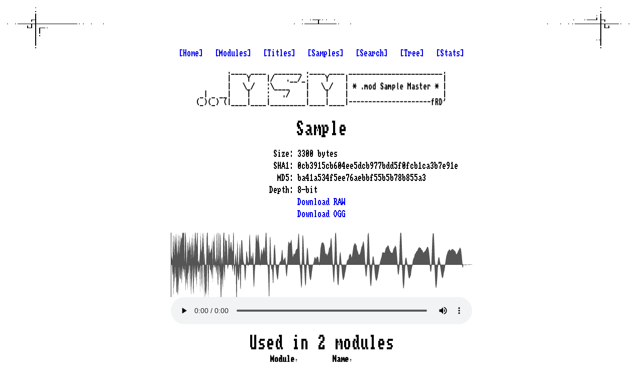

--- FILE ---
content_type: text/html; charset=UTF-8
request_url: https://modsamplemaster.thegang.nu/sample.php?sha1=0cb3915cb604ee5dcb977bdd5f0fcb1ca3b7e91e
body_size: 4201
content:
<!doctype html>
<head>
<title>.mod Sample Master :: Sample 0cb3915cb604ee5dcb977bdd5f0fcb1ca3b7e91e (ba41a534f5ee76aebbf55b5b78b855a3)</title>
<link rel=StyleSheet href=ko2000.css type=text/css>
<link rel="apple-touch-icon" sizes="180x180" href="/images/apple-touch-icon.png">
<link rel="icon" type="image/png" sizes="32x32" href="/images/favicon-32x32.png">
<link rel="icon" type="image/png" sizes="16x16" href="/images/favicon-16x16.png">
<link rel="manifest" href="/site.webmanifest">
<meta name=description content=".mod sample master">
<meta name=keywords content="demoscene mod .mod xm .xm it .it s3m .s3m amiga module samples tracker protracker soundtracker M!K M.K fasttracker screamtracker noisetracker impulsetracker modplugtracker schismtracker madtracker octamed">
<meta name=author content="Fred / The Gang">
<!-- Google tag (gtag.js) -->
<script async src="https://www.googletagmanager.com/gtag/js?id=G-6WW388XQ1Z"></script>
<script>
  window.dataLayer = window.dataLayer || [];
  function gtag(){dataLayer.push(arguments);}
  gtag('js', new Date());

  gtag('config', 'G-6WW388XQ1Z');
</script>
</head>
<body>
<div class="content">
        <div class="links">
            <a href="/">[Home]</a>
            &nbsp;
            <a href="/module-index.php">[Modules]</a>
            &nbsp;
            <a href="/module-index.php?title=true">[Titles]</a>
            &nbsp;
            <a href="/sample-index.php">[Samples]</a>
            &nbsp;
            <a href="/search.php">[Search]</a>
            &nbsp;
            <a href="/folder.php">[Tree]</a>
            &nbsp;
            <a href="/stats.php">[Stats]</a>
            <br />
        </div>
    <img class="logo" src="/images/msm-logo.png" alt=".mod sample master"><audio id="player"></audio>
<script>
    let lastItem = null;
    function play(sha1) {
        var player = document.getElementById('player');
        var item = document.getElementById(sha1);
        if (lastItem && lastItem != item) {
            lastItem.innerHTML = '▶️';
            lastItem = null;
        }
        if (player.src && player.src.indexOf(sha1) != -1 && !player.paused) {
            player.pause();
            item.innerHTML = '▶️';
            return;
        }
        player.src = `/sample-download.php?sha1=${sha1}&format=ogg`;
        player.play();
        item.innerHTML = '⏸️';
        lastItem = item;
        player.onended = () => {
            item.innerHTML = '▶️';
            lastItem = 'null'
        };
    }
</script>
<div class="page">
    <h1>Sample</h1><br />

    <div class="details-wrap">
        <div class="details">
            <dl class="table-display">
                <dt>Size:</dt>
                <dd>3300 bytes</dd>
                <dt>SHA1:</dt>
                <dd>0cb3915cb604ee5dcb977bdd5f0fcb1ca3b7e91e</dd>
                <dt>MD5:</dt>
                <dd>ba41a534f5ee76aebbf55b5b78b855a3</dd>
                <dt>Depth:</dt>
                <dd>8-bit</dd>
                <dt></dt>
                <dd><a href="/sample-download.php?sha1=0cb3915cb604ee5dcb977bdd5f0fcb1ca3b7e91e" target="_blank">Download RAW</a></dd>
                <dt></dt>
                <dd><a href="/sample-download.php?sha1=0cb3915cb604ee5dcb977bdd5f0fcb1ca3b7e91e&format=ogg" target="_blank">Download OGG</a></dd>
            </dl>
        </div>
        
        <br />

        <script src="/script/wavesurfer.js"></script>
        <div id="waveform" class="waveform"></div>
        <script>
            function checkDarkMode() {
                return window.matchMedia('(prefers-color-scheme: dark)').matches;
            }

            const progressColor = checkDarkMode() ? "#888" : "#333";
            const waveColor = checkDarkMode() ? "#AAA" : "#555";
            
            wavesurfer = WaveSurfer.create({
                container: document.querySelector('#waveform'),
                backend: 'MediaElement',
                mediaControls: true,
                hideScrollbar: true,
                progressColor,
                waveColor
            });

            wavesurfer.load('/sample-download.php?sha1=0cb3915cb604ee5dcb977bdd5f0fcb1ca3b7e91e&format=ogg');
        </script>

        <br />
        <div class="clear"></div>

        <div class="clear"></div>
        <h1>Used in 2 modules</h1>
        <div class="details">

        <script type="text/javascript">
            var moduleDirection = false;
            var sampleDirection = false;  
            function sort_table(tbody, col, dir) {
                var asc = dir ? 1 : -1;

                // sort the array by the specified column number (col) and order (asc)
                Array.from(tbody.rows).sort(function (a, b) {
                    if (a.firstElementChild.id == 'h') return -1;
                    if (b.firstElementChild.id == 'h') return 1;
                    if (a.firstElementChild.id == 'st') return -1;
                    if (b.firstElementChild.id == 'st') return 1;

                    aa = a.innerText.split('\t');
                    bb = b.innerText.split('\t');
                    return aa[col] == bb[col] ? 0 : (aa[col] > bb[col] ? asc : -1 * asc);
                }).forEach(tr => tbody.appendChild(tr));                
            }
        </script>

        <table id="usedTable" class="center">
            <tr>
                <th id="h">Module<span onclick="sort_table(document.getElementById('usedTable'), 0, moduleDirection); moduleDirection=!moduleDirection;" style="cursor: pointer">↕️</span></th>
                <th id="h">Name<span onclick="sort_table(document.getElementById('usedTable'), 1, sampleDirection); sampleDirection=!sampleDirection;" style="cursor: pointer">↕</span></th>
            </tr>
            <tr> 
                <td><a href='/module.php?sha1=a26b109828964fe9fab8add1f6b20eb58e5aaccf'>at.stm</a></td>
                <td>bass10.010</td>
            </tr>
            <tr> 
                <td><a href='/module.php?sha1=0d0e6cf8487f34820e23a90dbc65e1e296265b15'>techno assey.xm</a></td>
                <td>War.am</td>
            </tr>
        </table>
        </div>
        <div class="clear"></div>
        <h1>Similar samples</h1>
        <div class="details">
            <table id="relations" class="center">
                <tr><th>Score</th><th>Name</th></tr>
                <tr><td>99%</td><td><a href='/sample.php?sha1=1603f9c2ff1055fe6bc031d665a18078ece85d9b'>contact fireboy at</a></td><td><span id="1603f9c2ff1055fe6bc031d665a18078ece85d9b" onclick="play('1603f9c2ff1055fe6bc031d665a18078ece85d9b')" style="cursor: pointer">▶️</span></td></tr>
                <tr><td>99%</td><td><a href='/sample.php?sha1=311a0c412f0e7b32b3fe4768ca9b9519a787fbff'>No name</a></td><td><span id="311a0c412f0e7b32b3fe4768ca9b9519a787fbff" onclick="play('311a0c412f0e7b32b3fe4768ca9b9519a787fbff')" style="cursor: pointer">▶️</span></td></tr>
                <tr><td>99%</td><td><a href='/sample.php?sha1=311a0c412f0e7b32b3fe4768ca9b9519a787fbff'>Another fine INDUSTRIAL</a></td><td><span id="311a0c412f0e7b32b3fe4768ca9b9519a787fbff" onclick="play('311a0c412f0e7b32b3fe4768ca9b9519a787fbff')" style="cursor: pointer">▶️</span></td></tr>
                <tr><td>99%</td><td><a href='/sample.php?sha1=491afd96d7bb666f450ce007206a5bd2e769698f'>ST-10:bass3</a></td><td><span id="491afd96d7bb666f450ce007206a5bd2e769698f" onclick="play('491afd96d7bb666f450ce007206a5bd2e769698f')" style="cursor: pointer">▶️</span></td></tr>
                <tr><td>99%</td><td><a href='/sample.php?sha1=491afd96d7bb666f450ce007206a5bd2e769698f'>  by eSeMGy</a></td><td><span id="491afd96d7bb666f450ce007206a5bd2e769698f" onclick="play('491afd96d7bb666f450ce007206a5bd2e769698f')" style="cursor: pointer">▶️</span></td></tr>
                <tr><td>99%</td><td><a href='/sample.php?sha1=5fd4dd340e2b67deea4093591a676c59df28db9d'>st-10:erabass</a></td><td><span id="5fd4dd340e2b67deea4093591a676c59df28db9d" onclick="play('5fd4dd340e2b67deea4093591a676c59df28db9d')" style="cursor: pointer">▶️</span></td></tr>
                <tr><td>99%</td><td><a href='/sample.php?sha1=93d8b7d5d24629999901160ce29fb0cb6e77a96d'>st-03:bass3</a></td><td><span id="93d8b7d5d24629999901160ce29fb0cb6e77a96d" onclick="play('93d8b7d5d24629999901160ce29fb0cb6e77a96d')" style="cursor: pointer">▶️</span></td></tr>
                <tr><td>99%</td><td><a href='/sample.php?sha1=a1622aa62c0fd83a2889783f799de9c11ae1cb9d'>No name</a></td><td><span id="a1622aa62c0fd83a2889783f799de9c11ae1cb9d" onclick="play('a1622aa62c0fd83a2889783f799de9c11ae1cb9d')" style="cursor: pointer">▶️</span></td></tr>
                <tr><td>99%</td><td><a href='/sample.php?sha1=d842e35acff087e58e0d490e44249fd685d3d6f7'>MetalBass</a></td><td><span id="d842e35acff087e58e0d490e44249fd685d3d6f7" onclick="play('d842e35acff087e58e0d490e44249fd685d3d6f7')" style="cursor: pointer">▶️</span></td></tr>
                <tr><td>99%</td><td><a href='/sample.php?sha1=dd625bd8125461becaa5bc0f291e29262ee8f4df'>BUBU  !!!  Klar !?!</a></td><td><span id="dd625bd8125461becaa5bc0f291e29262ee8f4df" onclick="play('dd625bd8125461becaa5bc0f291e29262ee8f4df')" style="cursor: pointer">▶️</span></td></tr>
                <tr><td>99%</td><td><a href='/sample.php?sha1=f2bc21c4b4857f2cf52f6d32c5bd58706c4f1edb'>Knatter</a></td><td><span id="f2bc21c4b4857f2cf52f6d32c5bd58706c4f1edb" onclick="play('f2bc21c4b4857f2cf52f6d32c5bd58706c4f1edb')" style="cursor: pointer">▶️</span></td></tr>
                <tr><td>99%</td><td><a href='/sample.php?sha1=f2bc21c4b4857f2cf52f6d32c5bd58706c4f1edb'>No name</a></td><td><span id="f2bc21c4b4857f2cf52f6d32c5bd58706c4f1edb" onclick="play('f2bc21c4b4857f2cf52f6d32c5bd58706c4f1edb')" style="cursor: pointer">▶️</span></td></tr>
                <tr><td>99%</td><td><a href='/sample.php?sha1=f7578abae15c1d01895fcba87a8e91bfe6fa87d0'>ST-05:BASS1</a></td><td><span id="f7578abae15c1d01895fcba87a8e91bfe6fa87d0" onclick="play('f7578abae15c1d01895fcba87a8e91bfe6fa87d0')" style="cursor: pointer">▶️</span></td></tr>
                <tr><td>99%</td><td><a href='/sample.php?sha1=f7578abae15c1d01895fcba87a8e91bfe6fa87d0'>No name</a></td><td><span id="f7578abae15c1d01895fcba87a8e91bfe6fa87d0" onclick="play('f7578abae15c1d01895fcba87a8e91bfe6fa87d0')" style="cursor: pointer">▶️</span></td></tr>
                <tr><td>99%</td><td><a href='/sample.php?sha1=f7578abae15c1d01895fcba87a8e91bfe6fa87d0'>st-03:bass3</a></td><td><span id="f7578abae15c1d01895fcba87a8e91bfe6fa87d0" onclick="play('f7578abae15c1d01895fcba87a8e91bfe6fa87d0')" style="cursor: pointer">▶️</span></td></tr>
                <tr><td>99%</td><td><a href='/sample.php?sha1=f7578abae15c1d01895fcba87a8e91bfe6fa87d0'>st-06:MMbass</a></td><td><span id="f7578abae15c1d01895fcba87a8e91bfe6fa87d0" onclick="play('f7578abae15c1d01895fcba87a8e91bfe6fa87d0')" style="cursor: pointer">▶️</span></td></tr>
                <tr><td>99%</td><td><a href='/sample.php?sha1=f7578abae15c1d01895fcba87a8e91bfe6fa87d0'>benni b.</a></td><td><span id="f7578abae15c1d01895fcba87a8e91bfe6fa87d0" onclick="play('f7578abae15c1d01895fcba87a8e91bfe6fa87d0')" style="cursor: pointer">▶️</span></td></tr>
                <tr><td>99%</td><td><a href='/sample.php?sha1=f7578abae15c1d01895fcba87a8e91bfe6fa87d0'>ST-03:bass3</a></td><td><span id="f7578abae15c1d01895fcba87a8e91bfe6fa87d0" onclick="play('f7578abae15c1d01895fcba87a8e91bfe6fa87d0')" style="cursor: pointer">▶️</span></td></tr>
                <tr><td>99%</td><td><a href='/sample.php?sha1=f7578abae15c1d01895fcba87a8e91bfe6fa87d0'>st-05:bass1</a></td><td><span id="f7578abae15c1d01895fcba87a8e91bfe6fa87d0" onclick="play('f7578abae15c1d01895fcba87a8e91bfe6fa87d0')" style="cursor: pointer">▶️</span></td></tr>
                <tr><td>99%</td><td><a href='/sample.php?sha1=f7578abae15c1d01895fcba87a8e91bfe6fa87d0'>bass3</a></td><td><span id="f7578abae15c1d01895fcba87a8e91bfe6fa87d0" onclick="play('f7578abae15c1d01895fcba87a8e91bfe6fa87d0')" style="cursor: pointer">▶️</span></td></tr>
                <tr><td>99%</td><td><a href='/sample.php?sha1=f7578abae15c1d01895fcba87a8e91bfe6fa87d0'>ST-02:bass1</a></td><td><span id="f7578abae15c1d01895fcba87a8e91bfe6fa87d0" onclick="play('f7578abae15c1d01895fcba87a8e91bfe6fa87d0')" style="cursor: pointer">▶️</span></td></tr>
                <tr><td>99%</td><td><a href='/sample.php?sha1=f7578abae15c1d01895fcba87a8e91bfe6fa87d0'># sll</a></td><td><span id="f7578abae15c1d01895fcba87a8e91bfe6fa87d0" onclick="play('f7578abae15c1d01895fcba87a8e91bfe6fa87d0')" style="cursor: pointer">▶️</span></td></tr>
                <tr><td>99%</td><td><a href='/sample.php?sha1=f7578abae15c1d01895fcba87a8e91bfe6fa87d0'>bassguitar7</a></td><td><span id="f7578abae15c1d01895fcba87a8e91bfe6fa87d0" onclick="play('f7578abae15c1d01895fcba87a8e91bfe6fa87d0')" style="cursor: pointer">▶️</span></td></tr>
                <tr><td>99%</td><td><a href='/sample.php?sha1=f7578abae15c1d01895fcba87a8e91bfe6fa87d0'>ST-05:BASS10</a></td><td><span id="f7578abae15c1d01895fcba87a8e91bfe6fa87d0" onclick="play('f7578abae15c1d01895fcba87a8e91bfe6fa87d0')" style="cursor: pointer">▶️</span></td></tr>
                <tr><td>99%</td><td><a href='/sample.php?sha1=f7578abae15c1d01895fcba87a8e91bfe6fa87d0'>bass1</a></td><td><span id="f7578abae15c1d01895fcba87a8e91bfe6fa87d0" onclick="play('f7578abae15c1d01895fcba87a8e91bfe6fa87d0')" style="cursor: pointer">▶️</span></td></tr>
                <tr><td>99%</td><td><a href='/sample.php?sha1=f7578abae15c1d01895fcba87a8e91bfe6fa87d0'>st-05:bass10</a></td><td><span id="f7578abae15c1d01895fcba87a8e91bfe6fa87d0" onclick="play('f7578abae15c1d01895fcba87a8e91bfe6fa87d0')" style="cursor: pointer">▶️</span></td></tr>
                <tr><td>99%</td><td><a href='/sample.php?sha1=f7578abae15c1d01895fcba87a8e91bfe6fa87d0'>Syntba50.smp</a></td><td><span id="f7578abae15c1d01895fcba87a8e91bfe6fa87d0" onclick="play('f7578abae15c1d01895fcba87a8e91bfe6fa87d0')" style="cursor: pointer">▶️</span></td></tr>
                <tr><td>99%</td><td><a href='/sample.php?sha1=f7578abae15c1d01895fcba87a8e91bfe6fa87d0'>gregbass</a></td><td><span id="f7578abae15c1d01895fcba87a8e91bfe6fa87d0" onclick="play('f7578abae15c1d01895fcba87a8e91bfe6fa87d0')" style="cursor: pointer">▶️</span></td></tr>
                <tr><td>99%</td><td><a href='/sample.php?sha1=f7578abae15c1d01895fcba87a8e91bfe6fa87d0'>bass synth</a></td><td><span id="f7578abae15c1d01895fcba87a8e91bfe6fa87d0" onclick="play('f7578abae15c1d01895fcba87a8e91bfe6fa87d0')" style="cursor: pointer">▶️</span></td></tr>
                <tr><td>99%</td><td><a href='/sample.php?sha1=f7578abae15c1d01895fcba87a8e91bfe6fa87d0'>  kickin bass geetar</a></td><td><span id="f7578abae15c1d01895fcba87a8e91bfe6fa87d0" onclick="play('f7578abae15c1d01895fcba87a8e91bfe6fa87d0')" style="cursor: pointer">▶️</span></td></tr>
                <tr><td>99%</td><td><a href='/sample.php?sha1=f7578abae15c1d01895fcba87a8e91bfe6fa87d0'>music by shadowfire</a></td><td><span id="f7578abae15c1d01895fcba87a8e91bfe6fa87d0" onclick="play('f7578abae15c1d01895fcba87a8e91bfe6fa87d0')" style="cursor: pointer">▶️</span></td></tr>
                <tr><td>99%</td><td><a href='/sample.php?sha1=f7578abae15c1d01895fcba87a8e91bfe6fa87d0'>this is a stereo song</a></td><td><span id="f7578abae15c1d01895fcba87a8e91bfe6fa87d0" onclick="play('f7578abae15c1d01895fcba87a8e91bfe6fa87d0')" style="cursor: pointer">▶️</span></td></tr>
                <tr><td>99%</td><td><a href='/sample.php?sha1=f7578abae15c1d01895fcba87a8e91bfe6fa87d0'>Bass1.smp</a></td><td><span id="f7578abae15c1d01895fcba87a8e91bfe6fa87d0" onclick="play('f7578abae15c1d01895fcba87a8e91bfe6fa87d0')" style="cursor: pointer">▶️</span></td></tr>
                <tr><td>99%</td><td><a href='/sample.php?sha1=f8ba6916a2db36d1d68f1681db6137efb366ff09'>TSC ACE 1990</a></td><td><span id="f8ba6916a2db36d1d68f1681db6137efb366ff09" onclick="play('f8ba6916a2db36d1d68f1681db6137efb366ff09')" style="cursor: pointer">▶️</span></td></tr>
                <tr><td>97%</td><td><a href='/sample.php?sha1=04de8f4f49096cf82e89667fcd159033238b7356'>No name</a></td><td><span id="04de8f4f49096cf82e89667fcd159033238b7356" onclick="play('04de8f4f49096cf82e89667fcd159033238b7356')" style="cursor: pointer">▶️</span></td></tr>
                <tr><td>97%</td><td><a href='/sample.php?sha1=04de8f4f49096cf82e89667fcd159033238b7356'>technobass2</a></td><td><span id="04de8f4f49096cf82e89667fcd159033238b7356" onclick="play('04de8f4f49096cf82e89667fcd159033238b7356')" style="cursor: pointer">▶️</span></td></tr>
                <tr><td>97%</td><td><a href='/sample.php?sha1=093fb49f4ff7272bf5142e68fd20b24a32991674'>like it midnight....</a></td><td><span id="093fb49f4ff7272bf5142e68fd20b24a32991674" onclick="play('093fb49f4ff7272bf5142e68fd20b24a32991674')" style="cursor: pointer">▶️</span></td></tr>
                <tr><td>97%</td><td><a href='/sample.php?sha1=093fb49f4ff7272bf5142e68fd20b24a32991674'>st-08:technobass2</a></td><td><span id="093fb49f4ff7272bf5142e68fd20b24a32991674" onclick="play('093fb49f4ff7272bf5142e68fd20b24a32991674')" style="cursor: pointer">▶️</span></td></tr>
                <tr><td>97%</td><td><a href='/sample.php?sha1=093fb49f4ff7272bf5142e68fd20b24a32991674'>st08technobass2.wav</a></td><td><span id="093fb49f4ff7272bf5142e68fd20b24a32991674" onclick="play('093fb49f4ff7272bf5142e68fd20b24a32991674')" style="cursor: pointer">▶️</span></td></tr>
                <tr><td>97%</td><td><a href='/sample.php?sha1=2e50bc70cff042a3c7a6a705ae76accfe12ef8c2'>discobass</a></td><td><span id="2e50bc70cff042a3c7a6a705ae76accfe12ef8c2" onclick="play('2e50bc70cff042a3c7a6a705ae76accfe12ef8c2')" style="cursor: pointer">▶️</span></td></tr>
                <tr><td>97%</td><td><a href='/sample.php?sha1=2e50bc70cff042a3c7a6a705ae76accfe12ef8c2'>st-03:b.spirit</a></td><td><span id="2e50bc70cff042a3c7a6a705ae76accfe12ef8c2" onclick="play('2e50bc70cff042a3c7a6a705ae76accfe12ef8c2')" style="cursor: pointer">▶️</span></td></tr>
                <tr><td>97%</td><td><a href='/sample.php?sha1=2e50bc70cff042a3c7a6a705ae76accfe12ef8c2'>St-03:b spirit</a></td><td><span id="2e50bc70cff042a3c7a6a705ae76accfe12ef8c2" onclick="play('2e50bc70cff042a3c7a6a705ae76accfe12ef8c2')" style="cursor: pointer">▶️</span></td></tr>
                <tr><td>97%</td><td><a href='/sample.php?sha1=44695fd7206c9f7496298da6d794a4d56c26af0d'>st-10:catchednoice15</a></td><td><span id="44695fd7206c9f7496298da6d794a4d56c26af0d" onclick="play('44695fd7206c9f7496298da6d794a4d56c26af0d')" style="cursor: pointer">▶️</span></td></tr>
                <tr><td>97%</td><td><a href='/sample.php?sha1=4995a1684417d2d8b2fb83c5ced22104fe55d7c2'>st-10:catchednoice15</a></td><td><span id="4995a1684417d2d8b2fb83c5ced22104fe55d7c2" onclick="play('4995a1684417d2d8b2fb83c5ced22104fe55d7c2')" style="cursor: pointer">▶️</span></td></tr>
                <tr><td>97%</td><td><a href='/sample.php?sha1=5938fae4617d1a47f8fdfcd9e1fd87697e44b68a'>st08technobass2.wav</a></td><td><span id="5938fae4617d1a47f8fdfcd9e1fd87697e44b68a" onclick="play('5938fae4617d1a47f8fdfcd9e1fd87697e44b68a')" style="cursor: pointer">▶️</span></td></tr>
                <tr><td>97%</td><td><a href='/sample.php?sha1=858a32ea5436b79f0728b018d2d82e7334d004c2'>technobass2</a></td><td><span id="858a32ea5436b79f0728b018d2d82e7334d004c2" onclick="play('858a32ea5436b79f0728b018d2d82e7334d004c2')" style="cursor: pointer">▶️</span></td></tr>
                <tr><td>97%</td><td><a href='/sample.php?sha1=a66be4b2f87dd9fde4649bda03ff4a171b7c8b6c'>st-02:grouchbass</a></td><td><span id="a66be4b2f87dd9fde4649bda03ff4a171b7c8b6c" onclick="play('a66be4b2f87dd9fde4649bda03ff4a171b7c8b6c')" style="cursor: pointer">▶️</span></td></tr>
                <tr><td>97%</td><td><a href='/sample.php?sha1=ba476923a842f7119636816b9da13b776272eb8a'>st-89:keybass</a></td><td><span id="ba476923a842f7119636816b9da13b776272eb8a" onclick="play('ba476923a842f7119636816b9da13b776272eb8a')" style="cursor: pointer">▶️</span></td></tr>
                <tr><td>97%</td><td><a href='/sample.php?sha1=c3fac721d8d4d2c4b00f716a8253044df208ada6'>ST-05:venus_synthbass</a></td><td><span id="c3fac721d8d4d2c4b00f716a8253044df208ada6" onclick="play('c3fac721d8d4d2c4b00f716a8253044df208ada6')" style="cursor: pointer">▶️</span></td></tr>
                <tr><td>97%</td><td><a href='/sample.php?sha1=c815107bcfb37922a7e3ae9c9861fa473db91a22'>burn that cross</a></td><td><span id="c815107bcfb37922a7e3ae9c9861fa473db91a22" onclick="play('c815107bcfb37922a7e3ae9c9861fa473db91a22')" style="cursor: pointer">▶️</span></td></tr>
                <tr><td>97%</td><td><a href='/sample.php?sha1=f2de754a1dce6a76fccb08fa5b76627534bb12c9'>st-03:technobass2</a></td><td><span id="f2de754a1dce6a76fccb08fa5b76627534bb12c9" onclick="play('f2de754a1dce6a76fccb08fa5b76627534bb12c9')" style="cursor: pointer">▶️</span></td></tr>
                <tr><td>94%</td><td><a href='/sample.php?sha1=d59cf02176146be86e68fef99070cbda951578af'>st-09:bass12</a></td><td><span id="d59cf02176146be86e68fef99070cbda951578af" onclick="play('d59cf02176146be86e68fef99070cbda951578af')" style="cursor: pointer">▶️</span></td></tr>
                <tr><td>94%</td><td><a href='/sample.php?sha1=e3ef821b1823116bfe00a390a785110f500dc051'>st-03:bass3</a></td><td><span id="e3ef821b1823116bfe00a390a785110f500dc051" onclick="play('e3ef821b1823116bfe00a390a785110f500dc051')" style="cursor: pointer">▶️</span></td></tr>
                <tr><td>90%</td><td><a href='/sample.php?sha1=264cbc8d2856ad7b92255ac11067b94a3ab3891a'>st-06:Bassspirit</a></td><td><span id="264cbc8d2856ad7b92255ac11067b94a3ab3891a" onclick="play('264cbc8d2856ad7b92255ac11067b94a3ab3891a')" style="cursor: pointer">▶️</span></td></tr>
                <tr><td>66%</td><td><a href='/sample.php?sha1=4c0a6677e645bbc63a27879e292bca8861f2baa7'>st03b.spirit.wav</a></td><td><span id="4c0a6677e645bbc63a27879e292bca8861f2baa7" onclick="play('4c0a6677e645bbc63a27879e292bca8861f2baa7')" style="cursor: pointer">▶️</span></td></tr>
                <tr><td>41%</td><td><a href='/sample.php?sha1=5db781b6f3734fd91fede160ca8efd40b223575c'>st-06:bass5</a></td><td><span id="5db781b6f3734fd91fede160ca8efd40b223575c" onclick="play('5db781b6f3734fd91fede160ca8efd40b223575c')" style="cursor: pointer">▶️</span></td></tr>
                <tr><td>41%</td><td><a href='/sample.php?sha1=5db781b6f3734fd91fede160ca8efd40b223575c'>Created(1993) by</a></td><td><span id="5db781b6f3734fd91fede160ca8efd40b223575c" onclick="play('5db781b6f3734fd91fede160ca8efd40b223575c')" style="cursor: pointer">▶️</span></td></tr>
                <tr><td>41%</td><td><a href='/sample.php?sha1=5db781b6f3734fd91fede160ca8efd40b223575c'>st-02:bass5</a></td><td><span id="5db781b6f3734fd91fede160ca8efd40b223575c" onclick="play('5db781b6f3734fd91fede160ca8efd40b223575c')" style="cursor: pointer">▶️</span></td></tr>
                <tr><td>41%</td><td><a href='/sample.php?sha1=5db781b6f3734fd91fede160ca8efd40b223575c'>bass5</a></td><td><span id="5db781b6f3734fd91fede160ca8efd40b223575c" onclick="play('5db781b6f3734fd91fede160ca8efd40b223575c')" style="cursor: pointer">▶️</span></td></tr>
                <tr><td>41%</td><td><a href='/sample.php?sha1=8e1b762bd6e271a547158b83313957168323af57'>No name</a></td><td><span id="8e1b762bd6e271a547158b83313957168323af57" onclick="play('8e1b762bd6e271a547158b83313957168323af57')" style="cursor: pointer">▶️</span></td></tr>
                <tr><td>41%</td><td><a href='/sample.php?sha1=b9cef7fcfa6f492bec0db10a984c91068a134036'>No name</a></td><td><span id="b9cef7fcfa6f492bec0db10a984c91068a134036" onclick="play('b9cef7fcfa6f492bec0db10a984c91068a134036')" style="cursor: pointer">▶️</span></td></tr>
                <tr><td>40%</td><td><a href='/sample.php?sha1=55cd9664e2e36134011e8296b50c8fa52e8743ea'>st-02:bass5</a></td><td><span id="55cd9664e2e36134011e8296b50c8fa52e8743ea" onclick="play('55cd9664e2e36134011e8296b50c8fa52e8743ea')" style="cursor: pointer">▶️</span></td></tr>
                <tr><td>40%</td><td><a href='/sample.php?sha1=55cd9664e2e36134011e8296b50c8fa52e8743ea'>No name</a></td><td><span id="55cd9664e2e36134011e8296b50c8fa52e8743ea" onclick="play('55cd9664e2e36134011e8296b50c8fa52e8743ea')" style="cursor: pointer">▶️</span></td></tr>
                <tr><td>40%</td><td><a href='/sample.php?sha1=f0effeac7ea7b61ef99654b44c8157a730290bbf'>St-07:StockBass</a></td><td><span id="f0effeac7ea7b61ef99654b44c8157a730290bbf" onclick="play('f0effeac7ea7b61ef99654b44c8157a730290bbf')" style="cursor: pointer">▶️</span></td></tr>
                <tr><td>38%</td><td><a href='/sample.php?sha1=102ad7b87b9c7c322689bb7cafcaffac3cd24425'>st-03:bass5</a></td><td><span id="102ad7b87b9c7c322689bb7cafcaffac3cd24425" onclick="play('102ad7b87b9c7c322689bb7cafcaffac3cd24425')" style="cursor: pointer">▶️</span></td></tr>
                <tr><td>38%</td><td><a href='/sample.php?sha1=1912e00bcf3d0b172e3ef019978b94b7b6e1b3eb'>No name</a></td><td><span id="1912e00bcf3d0b172e3ef019978b94b7b6e1b3eb" onclick="play('1912e00bcf3d0b172e3ef019978b94b7b6e1b3eb')" style="cursor: pointer">▶️</span></td></tr>
            </table>
        </div>
    </div>
</div>
</div>                              
<div id=subtitle>Created by <a href=mailto:fred@ko2000.nu>Fred / The Gang</a> | <a href="https://twitter.com/modsamplemaster" target="_blank">@modsamplemaster</a></div><br />
</body>
</html>
